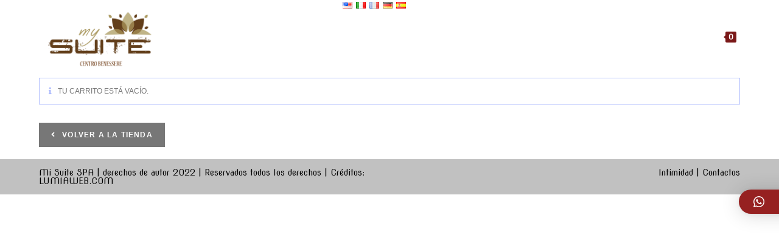

--- FILE ---
content_type: application/javascript
request_url: https://www.mysuitespa.com/wp-content/plugins/wp-whatsapp-chat/build/frontend/js/index.js?ver=7046b60086097e8d2174
body_size: 1854
content:
(()=>{"use strict";function e(e,t){return!!e.includes(parseInt(t))||!!e.includes(t.toString())}function t(e,t){return parseInt(e+t)}function n(e){let t=""+e.getMinutes();return 1===t.length&&(t="0"+t),e.getHours()+":"+t}function s(e){this.qlwapp=e,this.init(this)}s.prototype={open:function(e,t){let n="https://api.whatsapp.com/send";this.mobiledevice||(n="https://web.whatsapp.com/send");const s=t,a=s.dataset.message||"",o=s.dataset.phone||"",i=s.dataset.type||"phone",l=s.dataset.group||"";"group"==i?s.setAttribute("href",l):s.setAttribute("href",n+"?phone="+o+"&text="+a);const p=new CustomEvent("qlwapp.click",{bubbles:!0,cancelable:!0});this.qlwapp.dispatchEvent(p)},toggle:function(e){e.preventDefault();const t=new CustomEvent("qlwapp.toggle");this.qlwapp.dispatchEvent(t)},chat:function(e,t){e.preventDefault();const n=t.closest(".qlwapp-box"),s=n.querySelector(".qlwapp-reply"),a=n.querySelector(".qlwapp-header"),o=t.querySelector(".qlwapp-avatar img")?.getAttribute("src"),i=t.querySelector(".qlwapp-name")?.textContent,l=t.querySelector(".qlwapp-label")?.textContent,p=t.querySelector(".qlwapp-time")?.textContent,c=t.dataset.message,r=t.dataset.type,u=t.dataset.group,d=t.dataset.phone;n.classList.add("response","opening"),this.qlwapp.dispatchEvent(new CustomEvent("qlwapp.height")),setTimeout((function(){n.classList.remove("opening")}),300);const w=a.querySelector(".qlwapp-avatar img"),q=a.querySelector(".qlwapp-number"),g=a.querySelector(".qlwapp-name"),m=a.querySelector(".qlwapp-label"),f=n.querySelector(".qlwapp-message");w&&(w.setAttribute("src",o),w.setAttribute("alt",i)),q&&(q.innerHTML=u),g&&(g.innerHTML=i),m&&(m.innerHTML=p?p+" - "+l:l),f&&(f.innerHTML=c),s.dataset[r]="phone"==r?d:u,s.dataset.type=r},previous:function(e,t){e.preventDefault();const n=t.closest(".qlwapp-box");n.classList.add("closing"),setTimeout((function(){n.classList.remove("response","closing"),n.classList.remove("texting")}),300)},init:function(s){const a=this.qlwapp;if(a.classList.add("qlwapp-js-ready"),a.classList.contains("auto-load")&&!function(e){const t=document.cookie.match("(^|;) ?qlwapp-auto-load=([^;]*)(;|$)");return t?t[2]:null}()){const e=Number(a.dataset.autoloadelay);setTimeout((()=>{s.toggle()}),e),function(e,t,n){const s=new Date;s.setTime(s.getTime()+864e5*n),document.cookie=e+"="+t+";path=/;expires="+s.toGMTString()}("qlwapp-auto-load","auto open cookie",1)}a.addEventListener("qlwapp.init",(function(e){s.mobiledevice=function(){const e=window.matchMedia("(pointer:coarse)");return e&&e.matches}()})),a.addEventListener("qlwapp.time",(function(s){const a=s.target,o=JSON.parse(a.dataset.timedays)||[],i=parseInt(a.dataset.timezone)||0,l=new Date((new Date).getTime()+60*i*1e3).getUTCDay().toString(),p=a.querySelector(".qlwapp-days"),c=a.querySelector(".qlwapp-time");if(o&&o.length&&!o.includes(l)){a.classList.add("qlwapp-timeout"),p&&(p.style.display="block"),c&&(c.style.display="none");const t=function(t,n){for(let s=t;s<=6;s++)if(e(n,s))return s;for(let s=0;s<=t;s++)if(e(n,s))return s}(l,o),n=a.querySelector(`.day${t}`);return n&&n.classList.add("qlwapp-available-day"),!0}o&&o.length&&o.includes(l)&&(p&&(p.style.display="none"),c&&(c.style.display="block"));const r=a.dataset.timefrom||!1,u=a.dataset.timeto||!1;if(!u||!r||r===u)return!0;const d=new Date,w=-d.getTimezoneOffset()-i,q=new Date,g=new Date;let m,f;m=t(r[0],r[1]),f=t(r[3],r[4]),g.setHours(m),g.setMinutes(f+w),m=t(u[0],u[1]),f=t(u[3],u[4]),q.setHours(m),q.setMinutes(f+w);let v=g.getTime(),y=q.getTime();if(v>y&&(v-=864e5),d.getTime()>=v&&d.getTime()<=y||(a.classList.add("qlwapp-timeout"),p&&(p.style.display="none"),c&&(c.style.display="block")),!i)return!0;a.querySelector(".from").textContent=n(g),a.querySelector(".to").textContent=n(q)})),a.addEventListener("qlwapp.pro",(function(){const e=a.querySelector(".qlwapp-toggle"),t=a.querySelectorAll(".qlwapp-account"),n=new CustomEvent("qlwapp.time",{bubbles:!0});e.dispatchEvent(n),t.forEach((function(e){e.dispatchEvent(n)}))})),a.addEventListener("qlwapp.resize",(function(){this.classList.contains("qlwapp-show")&&s.toggle()})),a.addEventListener("qlwapp.init",(function(){s.mobiledevice?(a.classList.add("mobile"),a.classList.remove("desktop")):(a.classList.add("desktop"),a.classList.remove("mobile")),a.classList.add("qlwapp-js-ready")})),a.addEventListener("qlwapp.init",(function(){if(a.classList.contains("qlwapp-premium")){const e=new CustomEvent("qlwapp.pro");a.dispatchEvent(e)}})),a.addEventListener("qlwapp.height",(function(e){const t=e.currentTarget,n=t.querySelector(".qlwapp-body").querySelector(".qlwapp-carousel"),a=t.querySelector(".qlwapp-header"),o=t.querySelector(".qlwapp-footer");let i=window.innerHeight-a.offsetHeight-o.offsetHeight;s.mobiledevice||(i=.7*window.innerHeight-a.offsetHeight-o.offsetHeight),n.style.maxHeight=i+"px"})),a.addEventListener("qlwapp.toggle",(function(e){const t=e.currentTarget,n=t.querySelector(".qlwapp-box");t.classList.add("qlwapp-transition"),n.classList.remove("response","texting"),setTimeout((function(){t.classList.toggle("qlwapp-show");const e=new CustomEvent("qlwapp.height",{bubbles:!0});t.dispatchEvent(e)}),10),setTimeout((function(){t.classList.toggle("qlwapp-transition")}),300)})),a.addEventListener("click",(function(e){const t=e.target.closest("[data-action]");if(!t||!a.contains(t))return;const n=t.dataset?.action;switch(n){case"open":s.open(e,t);break;case"box":case"close":s.toggle(e,t);break;case"chat":s.chat(e,t);break;case"previous":s.previous(e,t)}})),a.addEventListener("click",(function(e){e.target.matches("textarea")&&a.removeEventListener("qlwapp.resize")})),a.addEventListener("keypress",(function(e){e.target.matches("textarea")&&13==e.keyCode&&setTimeout((function(){!function(e){if("createEvent"in document){const t=e.ownerDocument,n=t.createEvent("MouseEvents");n.initMouseEvent("click",!0,!0,t.defaultView,1,0,0,0,0,!1,!1,!1,!1,0,null),e.dispatchEvent(n)}else e.click()}(a.querySelector(".qlwapp-reply"))}),100)})),a.addEventListener("keyup",(function(e){if(e.target.matches("[data-action=response]")){e.preventDefault();const t=e.target.querySelector("textarea"),n=e.target.querySelector("pre"),s=e.target.querySelector(".qlwapp-reply"),a=e.currentTarget.querySelector(".qlwapp-box"),o=a.querySelector(".qlwapp-buttons");n.innerHTML=t.value,setTimeout((function(){a.classList.add("texting"),a.style.paddingBottom=n.offsetHeight+"px",o.classList.add("active");const e=t.value;s.dataset.message=e,""==e&&(a.classList.remove("texting"),o.classList.remove("active"))}),300)}}));const o=new CustomEvent("qlwapp.init");a.dispatchEvent(o)}};const a=s;(()=>{const e=(e,t)=>{if(void 0===t||"object"==typeof t)e.plugin_qlwapp||(e.plugin_qlwapp=new a(e,t));else if("string"==typeof t&&"_"!==t[0]&&"init"!==t){let n;const s=e.plugin_qlwapp;if(s instanceof a&&"function"==typeof s[t]){const e=Array.from(arguments).slice(1);n=s[t](...e)}return"destroy"===t&&(e.plugin_qlwapp=null),void 0!==n?n:e}};window.qlwapp=e;const t=()=>{e(document.querySelector("#qlwapp"))};t(),window.addEventListener("load",(()=>{t()})),window.addEventListener("click",(e=>{if(!e.target.closest("#qlwapp.qlwapp-show")){const e=document.querySelector("#qlwapp.qlwapp-show");e&&e.dispatchEvent(new Event("qlwapp.toggle"))}})),window.addEventListener("resize",(e=>{const t=document.querySelector("#qlwapp");t&&(t.dispatchEvent(new Event("qlwapp.resize")),t.dispatchEvent(new Event("qlwapp.init")))}))})()})();